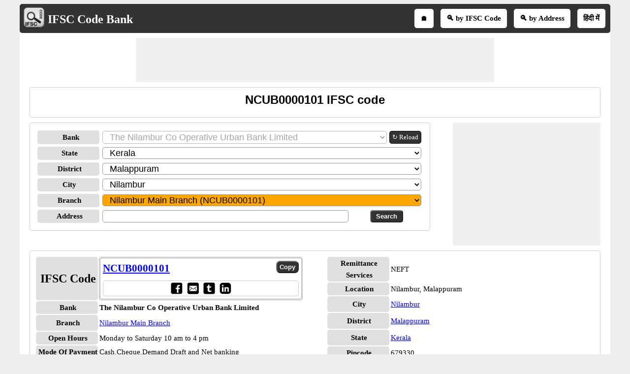

--- FILE ---
content_type: text/html; charset=utf-8
request_url: https://www.ifsccodebank.com/ifsc-code-NCUB0000101/ifsc
body_size: 17632
content:


<!DOCTYPE html>
<html xmlns="http://www.w3.org/1999/xhtml" itemscope itemtype="http://schema.org/WebPage" prefix="og: http://ogp.me/ns#" lang="en">
<head><title>
	NCUB0000101 IFSC code
</title>
    <style type="text/css">
        /*skeleton.css*/
       .ContentPage{position:relative;width:100%;max-width:1200px;margin:0 auto;padding:0;background-color:#fff}.container{position:relative;width:100%;max-width:1200px;margin:0 auto;padding:0 20px;box-sizing:border-box}.column,.columns{width:100%;float:left;box-sizing:border-box}.row{margin-bottom:10px}.container .one.column,.container .one.columns{width:2.5%}.container .two.columns{width:9%}.container .three.columns{width:15.5%}.container .four.columns{width:22%}.container .five.columns{width:25.5%}.container .six.columns{width:35%}.container .seven.columns{width:41.5%}.container .eight.columns{width:48%}.container .nine.columns{width:51.5%}.container .ten.columns{width:61%}.container .eleven.columns{width:67.5%}.container .twelve.columns{width:74%}.container .thirteen.columns{width:80.5%}.container .fourteen.columns{width:87%}.container .fifteen.columns{width:93.5%}.container .sixteen.columns{width:100%}.container .one-third.column{width:300px}.container .two-thirds.column{width:-webkit-calc(100% - 4% - 300px);width:-moz-calc(100% - 4% - 300px);width:calc(100% - 4% - 300px)}.container .offset-by-one{padding-left:6.5%}.container .offset-by-two{padding-left:13%}.container .offset-by-three{padding-left:14.5%}.container .offset-by-four{padding-left:26%}.container .offset-by-five{padding-left:32.5%}.container .offset-by-six{padding-left:39%}.container .offset-by-seven{padding-left:45.5%}.container .offset-by-eight{padding-left:52%}.container .offset-by-nine{padding-left:58.5%}.container .offset-by-ten{padding-left:65%}.container .offset-by-eleven{padding-left:71.5%}.container .offset-by-twelve{padding-left:78%}.container .offset-by-thirteen{padding-left:84.5%}.container .offset-by-fourteen{padding-left:91%}.container .offset-by-fifteen{padding-left:97.5%}.one-third-Adjustable-left.column{float:left;margin-right:10px;width:300px}.one-third-Adjustable.column{width:-webkit-calc(100% - 10px - 10px - 300px - 300px);width:-moz-calc(100% - 10px - 10px - 300px - 300px);width:calc(100% - 10px - 10px - 300px - 300px);margin-left:0}.one-third-Adjustable-right.column{float:left;margin-left:10px;width:300px}@media only screen and (min-width:1200px){.column,.columns{margin-left:4%}.column:first-child,.columns:first-child{margin-left:0}.row{margin-bottom:10px}}@media only screen and (max-width:1200px){.column,.columns{margin-left:4%}.column:first-child,.columns:first-child{margin-left:0}.row{margin-bottom:10px}}@media only screen and (min-width:768px) and (max-width:959px){.column,.columns{margin-left:4%}.column:first-child,.columns:first-child{margin-left:0}.row{margin-bottom:10px}.one-third-Adjustable-left.column{float:none;width:100%;margin-bottom:10px;margin-right:0}.one-third-Adjustable.column{width:-webkit-calc(100% - 10px - 300px);width:-moz-calc(100% - 10px - 300px);width:calc(100% - 10px - 300px);margin-left:0}}@media only screen and (max-width:767px){.column,.columns{margin-left:0}.row{margin-bottom:10px}.container .one.column,.container .one.columns,.container .two.columns,.container .three.columns,.container .four.columns,.container .five.columns,.container .six.columns,.container .seven.columns,.container .eight.columns,.container .nine.columns,.container .ten.columns,.container .eleven.columns,.container .twelve.columns,.container .thirteen.columns,.container .fourteen.columns,.container .fifteen.columns,.container .sixteen.columns,.container .one-third.column,.container .two-thirds.column{width:100%;margin-bottom:7px}.container .offset-by-one,.container .offset-by-two,.container .offset-by-three,.container .offset-by-four,.container .offset-by-five,.container .offset-by-six,.container .offset-by-seven,.container .offset-by-eight,.container .offset-by-nine,.container .offset-by-ten,.container .offset-by-eleven,.container .offset-by-twelve,.container .offset-by-thirteen,.container .offset-by-fourteen,.container .offset-by-fifteen{padding-left:0}.one-third-Adjustable-left.column{float:none;width:100%;margin-bottom:10px;margin-right:0}.one-third-Adjustable.column{width:100%;margin-bottom:10px}.one-third-Adjustable-right.column{float:none;margin-bottom:10px;width:100%;margin-left:0}}@media only screen and (min-width:480px) and (max-width:767px){.column,.columns{margin-left:0}.row{margin-bottom:10px}.container .one.column,.container .one.columns,.container .two.columns,.container .three.columns,.container .four.columns,.container .five.columns,.container .six.columns,.container .seven.columns,.container .eight.columns,.container .nine.columns,.container .ten.columns,.container .eleven.columns,.container .twelve.columns,.container .thirteen.columns,.container .fourteen.columns,.container .fifteen.columns,.container .sixteen.columns,.container .one-third.column,.container .two-thirds.column{width:100%;margin-bottom:10px}}.container:after{content:"\20";display:block;height:0;clear:both;visibility:hidden}@media only screen (min-width:1200px){}
        /*site.css*/
        body{font-size:15px;font-family:Verdana;line-height:24px;background-color:#eee}.VAM{vertical-align:middle}.PlayStoreBanner{width:48px;height:48px}.PSFixed{position:fixed;bottom:60px;z-index:10;width:64px;height:64px}.IMG64x64{height:64px;width:64px}p{text-align:justify}.LineHeight30{line-height:30px}.box{border:1px solid #ccc;-moz-box-sizing:border-box;-webkit-box-sizing:border-box;box-sizing:border-box;text-align:center;padding:10px}.Ifsctable td:nth-child(2n){word-break:break-word}.box,.DDLH,ul.ulSocial li,ul.IFSCSocial li,ul.SubMenu li,.header,.GreyHeader,.AcordianHeader,.txtbox,.btncss,.IFSCCodeContainer,.IFSCSocialContainer,.btncss,.FBIcon,.TwIcon,.WAppIcon,.reIcon,.LiIcon,.mailIco,.shareButton,.shareImg{border-radius:5px}h1,h2,h3{text-align:center;font-family:Arial;margin-top:0;margin-bottom:10px}h1{font-size:24px;line-height:30px}h2{font-size:21px;line-height:27px}a{line-height:30px}.PNLNote{padding:10px 0 10px 0;font-size:13px}.YellowNote{background-color:#ff0;color:#ffa500;border-radius:5px}.OrangeNote{background-color:#ffa500;color:#ff0;border-radius:5px}.RedNote{background-color:#f00;color:#ff0;border-radius:5px}.shareW{display:none!important}ul.ulSocial{list-style:none;margin:0 auto;text-align:center;padding:5px 0 5px 5px;white-space:nowrap;overflow-x:auto;overflow-y:hidden;font-weight:bold}ul.ulSocial::-webkit-scrollbar{height:5px;background-color:#b5d7f3}.ulSocial::-webkit-scrollbar-thumb{background-color:#4682b4}ul.ulSocial li{display:inline-table;padding:5px 10px 5px 10px;margin:0 10px 0 0}ul.ulSocial li a{color:#fff;text-decoration:none}.IFSCSocialContainer{border:1px solid #ccc}ul.IFSCSocial{list-style:none;margin:0 auto;text-align:center;padding-left:0;white-space:nowrap;overflow-x:auto;overflow-y:hidden;font-weight:bold;line-height:12px}ul.IFSCSocial::-webkit-scrollbar{height:5px;background-color:#b5d7f3}.IFSCSocial::-webkit-scrollbar-thumb{background-color:#4682b4}ul.IFSCSocial li{display:inline-table;padding:0;margin:0;color:#fff}ul.IFSCSocial li a{color:#fff;text-decoration:none}ul.IFSCSocial li div{cursor:pointer}.SharePanel{position:fixed;bottom:0;z-index:10;line-height:25px;padding:5px 0;background-color:#fff;width:inherit;max-width:1200px;margin:0 auto;left:50%;transform:translate(-50%,0)}.BorderRadius5{border-radius:3px}.popupDivSocialshare{border:1px solid #555;width:200px;height:250px;position:fixed;z-index:10;background-color:#fff;bottom:45px;margin:0 auto;left:50%;transform:translate(-50%,0)}.Sharediv{border-bottom:1px solid #555;line-height:40px;background-color:#555;color:#fff}.scollShare{white-space:nowrap;overflow-y:auto;height:200px;margin:5px 10px}.scollShare img{vertical-align:middle}.scollShare>div{margin-bottom:8px}.scollShare>div:nth-child(2n+1){background-color:#f5f5f5}.scollShare>div div{color:#01579b;font-weight:bold;cursor:pointer}.scollShare>div div:hover{color:#bf360c}.scollShare a{text-decoration:none;font-weight:bold;color:#01579b}.SocialShare{margin:0 auto}.SocialShare li{list-style:none;display:inline-block;float:none;border:1px solid;margin:0 -2px;padding:5px 15px;min-width:13.7%;text-align:center}.SocialShare li a{text-decoration:none;color:#fff;font-weight:bold}.SocialShare div{font-weight:bold}.scollShare::-webkit-scrollbar{width:5px;background-color:#ddd}.scollShare::-webkit-scrollbar-thumb,.scroll-y::-webkit-scrollbar-thumb{background-color:#424242}.scollShare::-webkit-scrollbar-thumb:hover,.scroll-y::-webkit-scrollbar-thumb:hover{background-color:#666;border:1px solid #eee}.scollShare::-webkit-scrollbar-track,.scroll-y::-webkit-scrollbar-track{border:1px #fff solid}.shareButton{padding:7px 5px;border:1px solid #555;margin:0 1px;color:#fff;background-color:#555;font-weight:bold;cursor:pointer}.shareImg{width:36px;height:40px}.WAppIcon{border-color:#008000;background:#008000;color:#fff;cursor:pointer}.WAppIcon a{cursor:pointer}.FBIcon{border-color:#306199;background:#306199;color:#fff}.FBIcon a{cursor:pointer}.mailIco{border-color:#000;background:#000;color:#fff}.mailIco div{cursor:pointer}.TwIcon{border-color:#1da1f2;background:#1da1f2;color:#fff}.TwIcon a{cursor:pointer}.reIcon{border-color:#ff451a;background:#ff451a;color:#fff}.reIcon a{cursor:pointer}.LiIcon{border-color:#0274b3;background:#0274b3;color:#fff}.LiIcon div{cursor:pointer}.close{font-size:21px;text-align:right;cursor:pointer}.AcordianHeader{background:#555;color:#fff}.header{overflow:hidden;background:#333;padding:5px!important}.GreyHeader{background-color:#eee;border:1px solid #ccc;padding-left:10px}.logoheader{float:left;text-align:center}.logo{top:5px;left:5px}.LogoImg{vertical-align:middle;width:48px;height:48px}.logotext{font-size:24px;color:#fff;position:relative;top:7px}.logotext a{color:#fff;text-decoration:none;font-weight:bold}.NoItem{font-size:medium;color:#f00}.Title{font-size:21px;font-weight:bold;color:#000;clear:both}.NL{margin-bottom:10px}.NL a{border:1px solid #555;border-radius:5px;text-decoration:none;padding:0 5px;margin-right:5px;background:#555;color:#fff;font-weight:normal}ul.SubMenu{margin:0 auto;padding:0;text-align:center;float:right}ul.SubMenu li{display:inline-table;float:none;padding:10px;line-height:15px;margin:5px;border:solid 2px #fff;font-weight:bold;text-decoration:none;background-color:#fff}ul.SubMenu li:hover{background-color:#ccc}ul.SubMenu li a{color:#000;text-decoration:none;line-height:15px}.Scrolling{width:100%;white-space:nowrap;overflow-x:auto;overflow-y:hidden;-webkit-overflow-scrolling:touch}.Scrolling::-webkit-scrollbar{height:5px;background-color:#ddd}.Scrolling::-webkit-scrollbar-thumb,.scroll-y::-webkit-scrollbar-thumb{background-color:#555}.Scrolling::-webkit-scrollbar-thumb:hover,.scroll-y::-webkit-scrollbar-thumb:hover{background-color:#666;border:1px solid #eee}.Scrolling::-webkit-scrollbar-track,.scroll-y::-webkit-scrollbar-track{border:1px #fff solid}.NoteSpan{width:100%;font-size:13px;font-style:italic;font-weight:bold;line-height:18px}.footer{border-color:#000;clear:both;width:100%;background:#eee;border-top-style:solid;text-align:center}.clear{width:100%;clear:both}.clearwith10{width:100%;clear:both;padding-top:5px;padding-bottom:5px}ul{margin:0;padding:0}.txtbox{border:1px solid #999;-moz-box-sizing:border-box;-webkit-box-sizing:border-box;box-sizing:border-box;padding-left:10px;font-size:18px}.btncss{color:#fff;background-color:#333;font-weight:bold;padding:3px 10px}.btncssCOPY{border-radius:8px;padding-left:5px;padding-right:5px}.popuptext{visibility:hidden;width:120px;height:20px;line-height:20px;background-color:#555;color:#fff;text-align:center;border-radius:5px;padding:8px 0;z-index:12;position:fixed;bottom:100px;left:0;right:0;margin:auto}.show{visibility:visible;-webkit-animation:fadeIn 1s;animation:fadeIn 1s}.IFSCCodeContainer{border:3px double #aaa;padding:5px;-moz-box-sizing:border-box;-webkit-box-sizing:border-box;box-sizing:border-box}.IFSCCode{font-size:21px;font-family:'Times New Roman',Times,serif;font-weight:bold;width:70%}.bulletedArrow{margin-left:30px;font-family:Arial,'DejaVu Sans','Liberation Sans',Freesans,sans-serif;list-style:none}.bulletedArrow li::before{content:'➠';font-size:large}.GV{border-collapse:collapse;background-color:#fff;color:#000}.DDLH{font-weight:bold;background-color:#e0e0e0;padding-left:5px;width:120px;text-align:center;font-size:15px}.DDLHBig{font-size:24px}.DDCenter{width:100%;text-align:center;margin:0 auto}.anchorRefreshBank{font-size:13px;line-height:24px;border:1px solid #000;padding:0 5px;border-radius:5px;text-decoration:none;float:left;white-space:nowrap;margin-left:5px;color:#fff;background-color:#333}.imgTwoColumn{width:48%}.FontBold{font-weight:bold}.txtCenter{text-align:center}.Width100{width:100%}.txtLeft{text-align:left}.InlineBlock{display:inline-block}.Width25{width:25%}.Width50{width:50%}.schema-ol-list{list-style:none;display:inline-block;padding:0;margin:0}.schema-list{display:inline}.displayBlock{display:block}.fl{float:left}.fr{float:right}.displayNone{display:none!important}.ML10{margin-left:10px}.MB10{margin-bottom:10px!important}.displayInlineBlock{display:inline-block}.displayFlex{display:flex}.MR10{margin-right:10px}@media only screen (min-width:1200px){.shareButton{padding:5px !important;}.shareImg{height:36px;}}@media only screen and (min-width:768px) and (max-width:959px){.bulletedArrow{margin-left:-19px}ul.SubMenu li{border:0}}@media only screen and (max-width:767px){.shareW{display:inline-table!important}.TwIcon a{cursor:pointer}.scrollList{max-height:640px;overflow-y:auto}.logoheader{float:none}ul.SubMenu{padding-top:0;float:none}ul.SubMenu li{padding:3px 3px;font-family:Calibri}.logotext{position:relative;top:5px;font-size:18px}.LogoImg{width:36px;height:36px;padding-left:5px}.HideInMobile{display:none}.ShowOnlyMobile{display:block}.header{padding-top:0;padding-bottom:0}.logo{float:none;display:inline;text-align:center}.logo table{text-align:left;margin:-4px auto 0 auto}.DDLH{width:95px;padding:0}.DDLHBig{font-size:24px}.imgTwoColumn{width:100%}.bulletedArrow{line-height:24px;margin:0 0 0 -19px;padding-left:10px}.box{border:0 solid #000;-moz-box-sizing:border-box;-webkit-box-sizing:border-box;box-sizing:border-box;text-align:center;padding:0 5px 0 5px}.Ifsctable{padding:0}}@media only screen and (min-width:480px) and (max-width:767px){.DDLH{width:100px}.DDLHBig{font-size:24px}.imgTwoColumn{width:100%}.bulletedArrow{line-height:24px}.Ifsctable{padding:0 5px 0 5px}}@media only screen (min-width:1200px){}
        /*SMInRecord.Sprite.css*/
        .sminrecord{background-image:url('../../../Images/Sprites/SMInRecord.sprite.png');background-repeat:no-repeat;display:inline-block}.sminrecord.email{width:25px;height:25px;background-position:-10px -10px}.sminrecord.facebook{width:25px;height:25px;background-position:-10px -45px}.sminrecord.googleplus{width:25px;height:25px;background-position:-10px -80px}.sminrecord.linkedin{width:25px;height:25px;background-position:-10px -115px}.sminrecord.twitter{width:25px;height:25px;background-position:-10px -150px}.sminrecord.whatsapp{width:25px;height:25px;background-position:-10px -185px}
        /*SMShareIcon.Sprite.css*/
        .smshareicon{background-image:url('../../../Images/Sprites/SMShareIcon.sprite.png');background-repeat:no-repeat;display:inline-block}.smshareicon.emailicon{width:43px;height:40px;background-position:-10px -10px}.smshareicon.facebookicon{width:39px;height:39px;background-position:-10px -60px}.smshareicon.googleplusicon{width:39px;height:39px;background-position:-10px -109px}.smshareicon.linkedinicon{width:39px;height:38px;background-position:-10px -158px}.smshareicon.twittericon{width:40px;height:40px;background-position:-10px -206px}.smshareicon.whatsappicon{width:39px;height:39px;background-position:-10px -256px}.smshareicon.redditicon{width:39px;height:40px;background-position:-10px -305px}
        /*Ads.css*/
        .ResAdHR{width:728px;height:90px;margin:0 auto;text-align:center;background-color:#f0f0f0;clear:both}.ResInsHR{width:728px;height:90px}.ResAdHH{width:728px;height:90px;margin:0 auto;text-align:center;background-color:#f0f0f0;clear:both}.ResInsHH{width:728px;height:90px}.ResAdRH{width:300px;height:250px;margin:0 auto;text-align:center;background-color:#f0f0f0;clear:both;position:relative}.ResInsRH{width:300px;height:250px}.ResAdRHR{width:300px;height:250px;margin:0 auto;text-align:center;background-color:#f0f0f0;clear:both;position:relative}.ResInsRHR{width:300px;height:250px}.ResAdRR{width:300px;height:250px;margin:0 auto;text-align:center;background-color:#f0f0f0;clear:both;position:relative}.ResInsRR{width:300px;height:250px}.ResAdVH{max-width:300px;max-height:600px;margin:0 auto;text-align:center;background-color:#f0f0f0;clear:both}.ResInsVH{width:300px;height:600px}.ResAdVHR{max-width:300px;max-height:600px;margin:0 auto;text-align:center;background-color:#f0f0f0;clear:both}.ResInsVHR{width:300px;height:600px}.ResAdVHH{width:300px;height:600px;margin:0 auto;text-align:center;background-color:#f0f0f0;clear:both;position:relative}.ResInsVHH{width:300px;height:600px}.ResAdVR{width:300px;height:600px;margin:0 auto;text-align:center;background-color:#f0f0f0;clear:both;position:relative}.ResInsVR{width:300px;height:600px}@media only screen and (min-width:768px) and (max-width:959px){.ResAdRHR{width:728px;height:90px}.ResInsRHR{width:728px;height:90px}.ResAdVH{max-width:300px;max-height:600px}.ResInsVH{width:300px;height:600px}.ResAdVHR{max-width:728px;max-height:90px}.ResInsVHR{width:728px;height:90px}.ResAdVHH{width:728px;height:90px}.ResInsVHH{width:728px;height:90px}.ResAdVR{width:300px;height:600px}.ResInsVR{width:300px;height:600px}}@media only screen and (max-width:767px){.ResAdHR{width:300px;height:250px}.ResInsHR{width:300px;height:250px}.ResAdHH{width:320px;height:100px}.ResInsHH{width:320px;height:100px}.ResAdRHR{width:300px;height:250px}.ResInsRHR{width:300px;height:250px}.ResAdVH{max-width:300px;max-height:90px}.ResInsVH{width:300px;height:90px}.ResAdVHR{max-width:300px;max-height:250px}.ResInsVHR{max-width:300px;max-height:250px}.ResAdVHH{max-width:320px;max-height:100px}.ResInsVHH{max-width:320px;max-height:100px}.ResAdVR{width:300px;height:250px}.ResInsVR{width:300px;height:250px}}@media only screen and (max-width:767px) and (min-width:480px){.ResAdHR{width:300px;height:250px}.ResInsHR{width:300px;height:250px}.ResAdHH{width:320px;height:100px}.ResInsHH{width:320px;height:100px}.ResAdRHR{width:300px;height:250px}.ResInsRHR{width:300px;height:250px}.ResAdVH{max-width:300px;max-height:90px}.ResInsVH{width:300px;height:90px}.ResAdVHR{max-width:300px;max-height:250px}.ResInsVHR{max-width:300px;max-height:250px}.ResAdVHH{width:320px;height:100px}.ResInsVHH{width:320px;height:100px}.ResAdVR{width:300px;height:250px}.ResInsVR{width:300px;height:250px}}@media only screen and (max-width:767px){.ResAdRH,.ResInsRH{height:100px}}
    </style>
    
    <!--Site Verifications-->
    <meta name="viewport" content="width=device-width, initial-scale=1, maximum-scale=6" />

    <!-- Google tag (gtag.js) -->
    <script async src="https://www.googletagmanager.com/gtag/js?id=G-Z4LZPMPL9W"></script>
    <script>
        window.dataLayer = window.dataLayer || [];
        function gtag() { dataLayer.push(arguments); }
        gtag('js', new Date());

        gtag('config', 'G-Z4LZPMPL9W');
    </script>

    <script type="text/javascript">
        function showPopup() { var s = document.getElementById("popupDiv"); if (s.classList.contains("displayNone")) { s.classList.remove("displayNone"), s.classList.add("displayBlock"); var e = document.getElementsByClassName("container")[0].clientWidth; s.style.marginLeft = (e - 200) / 2 + "px" } else s.classList.add("displayNone"), s.classList.remove("displayBlock") } function closePopup() { document.getElementById("popupDiv").classList.add("displayNone") }
    </script>
    <script type="text/javascript" async src="https://pagead2.googlesyndication.com/pagead/js/adsbygoogle.js"></script>
    <script type="text/javascript">
        (adsbygoogle = window.adsbygoogle || []).push({
            google_ad_client: "ca-pub-5869138952944142",
            enable_page_level_ads: true
        });
    </script>
    
    <link rel="amphtml" href="https://www.ifsccodebank.com/ifsc-code-NCUB0000101/ifsc/amp" />

    <script type="application/ld+json">
      {
        "@context": "https://schema.org",
        "@type": "WebSite",
        "@id": "https://www.ifsccodebank.com/#website",
        "url": "https://www.ifsccodebank.com/",
        "name": "IFSC Code Bank",
        "description": "Find IFSC Code for Banks in India is to start by the Bank you are looking for. You can further filter List of IFSC Codes by State, District and City. Or you may directly key in first few characters of Branch Name, Locality or address.",    
        "publisher": {
          "@type": "Organization",
          "@id": "https://www.softusvista.com/#organization",
          "contactPoint": {
            "@id": "https://www.ifsccodebank.com/#contactpoint"
          }
        },
        "creator": {
          "@id": "https://www.softusvista.com/#organization"
        },
        "alternateName": [
          "Free IFSC Code Finder",
          "Online Bank IFSC Directory",
          "All India IFSC Code Search"
        ],
        "keywords": "IFSC code, IFSC, IFSC Code Bank, Find IFSC Code, Indian Financial System Code, NEFT, RTGS, IMPS, National Electronic Funds Transfer, Real Time Gross Settlement, Immediate Payment Service, List of IFSC codes",
        "inLanguage": "en",
        "isAccessibleForFree": true,
        "offers": {
          "@type": "Offer",
          "@id": "https://www.ifsccodebank.com/#offer",
          "price": "0",
          "priceCurrency": "USD",
          "availability": "https://schema.org/InStock",
          "url": "https://www.ifsccodebank.com/"
        },
        "audience": {
          "@type": "Audience",
          "@id": "https://www.ifsccodebank.com/#audience",
          "audienceType": [
             "Bank Customers",
             "Financial Analysts",
             "Accountants",  
             "Researchers", 
             "General Public"  
          ]
        }
      }
    </script>

<meta property='title' content='NCUB0000101 IFSC code' /><meta property='description' content='NCUB0000101 - Find more information on NCUB0000101 The Nilambur Co Operative Urban Bank Ltd Nilambur Main Branch Branch IFSC Code Nilambur for NEFT transfer, RTGS transfer and IMPS transfer.' /><meta property='og:title' content='NCUB0000101 IFSC code' /><meta property='og:description' content='NCUB0000101 - Find more information on NCUB0000101 The Nilambur Co Operative Urban Bank Ltd Nilambur Main Branch Branch IFSC Code Nilambur for NEFT transfer, RTGS transfer and IMPS transfer.' /><meta property='og:url' content='https://www.ifsccodebank.com/ifsc-code-NCUB0000101/ifsc' /><meta property='og:type' content='website' /><meta property='og:image' content='https://www.ifsccodebank.com/Images/ifsclogoBig.png' /><meta property='og:locale' content='en_US' /><meta name="description" content="NCUB0000101 - Find more information on NCUB0000101 The Nilambur Co Operative Urban Bank Ltd Nilambur Main Branch Branch IFSC Code Nilambur for NEFT transfer, RTGS transfer and IMPS transfer." /><meta name="keywords" content="NCUB0000101, The Nilambur Co Operative Urban Bank Ltd Nilambur Main Branch Branch IFSC Code" /></head>
<body>
    <form method="post" action="./ifsc" id="form1">
<div class="aspNetHidden">
<input type="hidden" name="__EVENTTARGET" id="__EVENTTARGET" value="" />
<input type="hidden" name="__EVENTARGUMENT" id="__EVENTARGUMENT" value="" />
<input type="hidden" name="__LASTFOCUS" id="__LASTFOCUS" value="" />
<input type="hidden" name="__VIEWSTATE" id="__VIEWSTATE" value="em5XSBcqPkffIQm0R4/ICeV+ivVBMvkr6dOGMF/eiUzl6lObQhovlIFc+DFKrDQn7rl6E82YppdygmKTC/uP6y/FjHzHRsUYcMm6M/XsomJrJneZzNnbfKdrT+5ZzT8xMYfQWiKinKCUcBLrp2kkNB91awQK50sCphUqQPv9xmJtDqdeZgT/L7mROTcTbnnSenm+7IFRP5S/iBeg1SADIJmijcH7UZfFWCltBXuLCFLsWQ/vX1DdYmEVNP6x21XWbTx8j/a1JqMCkdBR5U+RvkpknKZgIyepN3/JMMsMR2hxOnJw9Mk8pMu1CtdSYNXgSNNCy1XaGs+yOteysXac9hpcYufKoKWOA/KcL+BUuL92NNdLTQagtuxaEk/2Wxb4P/6k723sT8MsTE7TuyN/vvEV8xX+40xmUdsZapgYORF/u3DX8lpGx6m8AWuLJ8Ouh9L4Q51MhT28OBXBkQZHGWLrINYqczfUHW5YBzNLa0oOlE6fXBe0pmLz4WwQ/FakKQBBNn/1GxEI7olkOrQXc/77JhhHfLKCCXVnOAMwOgnr1ikG/GOSr816YaGRDG0vtNKFLdJq1I85pb/lYgQIOxzmcs3JTGpgUlEEDGuGOjz/S/GFjM19Y+Q8l8sWHmHhzexy70NHvIbKqLoc/msUx3T62RdLf6KRwKrreYiVmC9jBWV3Ufg6492BGx9ZdXx2MjVnczmNg6BKn7cqeS5LPMZX3VZbJcgGxofAzGH9fL/kHpSVb8lu4KahMx6ttDFMxzEcNZZhTk71NBlURnLPYazhnlIXRIHnnJHSJHioIrBVbdo6Ans+bKS5KTHH4WlkNNjZrgbl4oAAUhZRtFiA6tiWSzV03WS+Sy6phCuXL7FGJJe+ZtznD11yoNRk+XQHA2D54UTEYsr0H/kXNUjdS2GqGtY2HU0yQi/LO1sMUz++wOyNqEXYEGAXO2/AtoOlhIhVcKtMtmlECoDiqxmLvVi8S+LoFJjaUPuyO4GjSy9/oRuHiQg/zF2BZywQ+MG7p/Eslj/IC1PIE4Enp2zjAr+PbQCodUuFEKNEY2/7Ph4GY+Onmdjj1w4BFNf5HPmcc+d3FH/v2NubfRgzzfSdIpmw3dS92E62bkHiQ64ckxiE0/OirQfB8cPvrydIqE9jpJbnGLWP+r6zTLP7POphTgLuLQK7fxrU3yWb1KHCnkWfCbVZUeogFYg+YjX5p+Ef2CJOHzGa5Cu6ydMe4kGNWPnOfyvYDNyUF52zpU59TZXgqsvFrFjL4a6Mq3qofKhvOlq684Yxm6XG4agQohyn0+/HTYweQQM5dpsG2DTwRIHSoNMy1/0hGEfMSIk0FRWqAaUF/qDdyThWQO9D96FPyWEldPj7JKN0+Xzfv4zn1MgB8xif/hUq8VrSnOCUsWVV8WsKrEfKfH+3ZCR+ppJKW/[base64]/S2fVh1DcRhiOhkF9tANey3yXUeObF0zvKCbvnkg/0qHq3dth7hEnPa+29U5P4zsLHdmN+u5/8o6u1s7Z5JKfLEFdiJB0EYLX6xUld7rm5kB60ShJ4/Kn2z2KHoiuDiv3+LWB/++8lVLKhnb1X23Ebd3dTux8J88hmsB2ZQYuBI5KF3YBnE7hL+kx6pIrtZoA+5AMc5/cqdoIBTLdhqCO8XPGe/Hj+U7ekfVUT7n8qtXT1AW1bifufYfqhIINkzeOpGzYyOFsKUdgyCVJEy82JDVZkb/35yruX6qe/XeHGcLsLW4rki+kKoWHiKzlbo3vQNhjJkj8EMqwE=" />
</div>

<script type="text/javascript">
//<![CDATA[
var theForm = document.forms['form1'];
if (!theForm) {
    theForm = document.form1;
}
function __doPostBack(eventTarget, eventArgument) {
    if (!theForm.onsubmit || (theForm.onsubmit() != false)) {
        theForm.__EVENTTARGET.value = eventTarget;
        theForm.__EVENTARGUMENT.value = eventArgument;
        theForm.submit();
    }
}
//]]>
</script>


<div class="aspNetHidden">

	<input type="hidden" name="__VIEWSTATEGENERATOR" id="__VIEWSTATEGENERATOR" value="CA0B0334" />
	<input type="hidden" name="__VIEWSTATEENCRYPTED" id="__VIEWSTATEENCRYPTED" value="" />
	<input type="hidden" name="__EVENTVALIDATION" id="__EVENTVALIDATION" value="/0u3sJSSmYcJw0T1/LwjSM5kiHcmWXLDoZCOaRjL98SFpfr0Wckqg31PHuTbqiNoe9o8Z63lL6HvHrW2wUwwXKVXZARGFUUdVRp/5lIb0d+keA8dYh035x1njOZdFMDXXkF/MD2vQfnXhYs4Dlvo2jAyMfhap5ErYaj22ZW3CbJbzp9mLE9LeV6c1xna8DEsFbKHrpb6q70zA9nMbuI8Bvy+rWGIpSFVZa/CUeKfRrw6hmNa/E3tSRcgKgQJt0PFZK8bMtC5RrIbc8b+R6Kc0Iyu40L29/F5bvGVDTDlx3fznxt/rQIrbo9YbkeoMkVeISUYfG6Je09dlA8N5VaWxaubiCZH12bCFp4j6SSSdTJjsrEJOCUeu1SGy8mEhyeJB8QCG/[base64]/5jfjI/Mkd52SB69yf+t5oTHN8edUj/QOxhVA9IcaHzLcPRQgYowmuIMFUtnC7A1hho2qohV73UzDbivcSh2/[base64]/H7JjfQfnbqinsxMLKn2AXP9wUgFrmiT5zquA3qq+1GANjB9R2jXZCriLBlIen167ernEAuR3q1MnBFNWLvD3xp0iDr9XXm3LNpJw=" />
</div>
        <textarea id="clipboardtextarea" clientidmode="static" class="displayNone"></textarea>
        <div class="ContentPage">
            <div class='container row header'>
                <div class="six columns">
                    <div class="logoheader">
                        <a href="https://www.ifsccodebank.com/">
                            <img src="https://www.ifsccodebank.com/Images/ifsclogo.png" alt="ifsc code bank logo" class="LogoImg" /></a>
                        <span class="logotext">
                            <a href="https://www.ifsccodebank.com/">IFSC Code Bank</a>
                        </span>
                    </div>
                </div>
                <div class="ten columns">
                    <ul class="SubMenu">
                        <li><a href="https://www.ifsccodebank.com/" title="Home">🏠</a></li>
                        <li><a href="https://www.ifsccodebank.com/search-by-IFSC-code.aspx" title="Search By IFSC Code">🔍 by IFSC Code</a></li>
                        <li><a href="https://www.ifsccodebank.com/search-IFSCCode-by-address.aspx" title="Search IFSC Code By Address">🔍 by Address</a></li>
                        <li><a href="https://www.bankhindi.com/" title="IFSC codes in Hindi">हिंदी में</a></li>
                    </ul>
                </div>
            </div>
            <div class="container row">
                <div class="sixteen columns">
                    <div class="ResAdHH">
                        <script async="async" src="https://pagead2.googlesyndication.com/pagead/js/adsbygoogle.js"></script>
                        <!-- IFSC_Responsive_TOP -->
                        <ins class="adsbygoogle ResInsHH InlineBlock"
                            data-ad-client="ca-pub-5869138952944142"
                            data-ad-slot="8412231876"></ins>
                        <script>
                            (adsbygoogle = window.adsbygoogle || []).push({});
                        </script>
                    </div>
                </div>
            </div>
            <div class="clear"></div>
            
    <div class="container" itemscope="Page" itemtype="http://schema.org/Thing">
        <div class="sixteen column box row">
            <div class="txtCenter">
                <h1>
                    <span id="BC_lblTitle" itemprop="name">NCUB0000101 IFSC code</span></h1>
                <h2>
                    <span id="BC_lblSubTitle" itemprop="alternateName"></span></h2>
            </div>
            <meta itemprop="description" content="NCUB0000101 - Find more information on NCUB0000101 The Nilambur Co Operative Urban Bank Ltd Nilambur Main Branch Branch IFSC Code Nilambur for NEFT transfer, RTGS transfer and IMPS transfer.">
            <meta id="BC_UrlSchema" itemprop="url" content="https://www.ifsccodebank.com/The-Nilambur-Co-Operative-Urban-Bank-Ltd-ifsc-code-_nilambur-main-branch-_nilambur-_malappuram-_kerala/381/17/b5"></meta>
        </div>
    </div>

    <div class="container">
        <div class="two-thirds column box row">
            <table class="Width100" cellspacing="5">
                <tr>
                    <td class="DDLH">
                        <label for="BC_ddlBank" class="DDLH">
                            Bank
                        </label>
                    </td>
                    <td colspan="2">
                        <div class="displayFlex">
                            <select name="ctl00$BC$ddlBank" onchange="javascript:setTimeout(&#39;__doPostBack(\&#39;ctl00$BC$ddlBank\&#39;,\&#39;\&#39;)&#39;, 0)" id="BC_ddlBank" disabled="disabled" class="aspNetDisabled txtbox" style="background-color:White;width:100%;">
	<option value="0">See all bank names</option>
	<option selected="selected" value="381">The Nilambur Co Operative Urban Bank Limited</option>

</select>
                            <a href="https://www.ifsccodebank.com/" id="BC_anchorRefreshBank" class="anchorRefreshBank" title="Click to reload all bank names">↻ Reload</a>
                        </div>
                    </td>
                </tr>
                <tr>
                    <td class="DDLH">
                        <label for="BC_ddlState">
                            State
                        </label>
                    </td>
                    <td colspan="2">
                        <select name="ctl00$BC$ddlState" onchange="javascript:setTimeout(&#39;__doPostBack(\&#39;ctl00$BC$ddlState\&#39;,\&#39;\&#39;)&#39;, 0)" id="BC_ddlState" class="txtbox" style="background-color:White;width:100%;">
	<option value="0">Select State here</option>
	<option selected="selected" value="17">Kerala</option>

</select>
                    </td>
                </tr>
                <tr>
                    <td class="DDLH">
                        <label for="BC_ddlDistrict">
                            District
                        </label>
                    </td>
                    <td colspan="2">
                        <select name="ctl00$BC$ddlDistrict" onchange="javascript:setTimeout(&#39;__doPostBack(\&#39;ctl00$BC$ddlDistrict\&#39;,\&#39;\&#39;)&#39;, 0)" id="BC_ddlDistrict" class="txtbox" style="background-color:White;width:100%;">
	<option value="0">Select District here</option>
	<option selected="selected" value="malappuram">Malappuram</option>

</select>
                    </td>
                </tr>
                <tr>
                    <td class="DDLH">
                        <label for="BC_ddlCity">
                            City
                        </label>
                    </td>
                    <td colspan="2">
                        <select name="ctl00$BC$ddlCity" onchange="javascript:setTimeout(&#39;__doPostBack(\&#39;ctl00$BC$ddlCity\&#39;,\&#39;\&#39;)&#39;, 0)" id="BC_ddlCity" class="txtbox" style="background-color:White;width:100%;">
	<option value="0">Select City here</option>
	<option value="akampadam">Akampadam</option>
	<option value="cherukode">Cherukode</option>
	<option value="chokkad">Chokkad</option>
	<option value="chungathara">Chungathara</option>
	<option value="edakkara">Edakkara</option>
	<option value="edavanna">Edavanna</option>
	<option value="erumamunda">Erumamunda</option>
	<option value="kalikavu">Kalikavu</option>
	<option value="karappuram">Karappuram</option>
	<option value="karulai">Karulai</option>
	<option value="karuvarakundu">Karuvarakundu</option>
	<option value="mampad">Mampad</option>
	<option selected="selected" value="nilambur">Nilambur</option>
	<option value="pandikkad">Pandikkad</option>
	<option value="pookkottumpadam">Pookkottumpadam</option>
	<option value="pothukal">Pothukal</option>
	<option value="thiruvali">Thiruvali</option>
	<option value="thrikkalangode">Thrikkalangode</option>
	<option value="tuwur">Tuwur</option>
	<option value="vaniyambalam">Vaniyambalam</option>
	<option value="vazhikkadavu">Vazhikkadavu</option>
	<option value="wandoor">Wandoor</option>

</select>
                    </td>
                </tr>
                <tr>
                    <td class="DDLH">
                        <label for="BC_ddlBranch">
                            Branch
                        </label>
                    </td>
                    <td colspan="2">
                        <select name="ctl00$BC$ddlBranch" onchange="javascript:setTimeout(&#39;__doPostBack(\&#39;ctl00$BC$ddlBranch\&#39;,\&#39;\&#39;)&#39;, 0)" id="BC_ddlBranch" class="txtbox" style="background-color:Orange;width:100%;">
	<option value="0">Select Branch here</option>
	<option value="head office">Head Office (NCUB0000100)</option>
	<option value="nilambur evening branch">Nilambur Evening Branch (NCUB0000011)</option>
	<option selected="selected" value="nilambur main branch">Nilambur Main Branch (NCUB0000101)</option>
	<option value="rtgsho">Rtgsho (NCUB0000001)</option>
	<option value="service center">Service Center (NCUB00000SC)</option>

</select>
                    </td>
                </tr>
                <tr>
                    <td class="DDLH">
                        <label for="BC_txtLocation">
                            Address
                        </label>
                    </td>
                    <td>
                        <input name="ctl00$BC$txtLocation" type="text" id="BC_txtLocation" class="txtbox" style="width:100%;" />
                    </td>
                    <td>
                        <input type="submit" name="ctl00$BC$btnSeach" value="Search" id="BC_btnSeach" class="btncss" />
                    </td>
                </tr>
            </table>
        </div>
        <div class="one-third column row">
            <div class="ResAdRH">
                <script async src="https://pagead2.googlesyndication.com/pagead/js/adsbygoogle.js"></script>
                <!-- IFSC_Responsive_FIRST -->
                <ins class="adsbygoogle ResInsRH InlineBlock"
                    data-ad-client="ca-pub-5869138952944142"
                    data-ad-slot="8272631073"></ins>
                <script>
                    (adsbygoogle = window.adsbygoogle || []).push({});
                </script>
            </div>
        </div>
    </div>
    
    <div class="container">
        <div class="sixteen columns box row Ifsctable">
            
            <div>
	<table class="GV Width100" cellspacing="2" cellpadding="0" id="BC_GV">
		<tr>
			<td>
                            <div itemscope itemtype="http://schema.org/BankOrCreditUnion" class="MB10">
                                <div class="imgTwoColumn fl">
                                    <table class="Width100 txtLeft">
                                        <tr>
                                            <td class="DDLH DDLHBig">IFSC Code</td>
                                            <td class="IFSCCodeContainer" itemprop="branchCode">
                                                <div>
                                                    <div class="IFSCCode fl">
                                                        <a href='https://www.ifsccodebank.com/ifsc-code-NCUB0000101/ifsc'>
                                                            NCUB0000101</a>
                                                    </div>
                                                    <div class="fr">
                                                        <input id="Button1" type="button" value="Copy" class="btncss btncssCOPY" onclick="CopyIFSC('NCUB0000101    - IFSC Code\nBRANCH: Nilambur Main Branch\nBANK: The Nilambur Co Operative Urban Bank Limited\nLink: https://www.ifsccodebank.com/ifsc-code-NCUB0000101/ifsc    ');" />
                                                    </div>
                                                </div>
                                                <div class="clearwith10"></div>
                                                <div class="IFSCSocialContainer">
                                                    <ul class="IFSCSocial">
                                                        <li class="shareW">
                                                            <div onclick="window.location.href='whatsapp://send?text=NCUB0000101 IFSC code IFSC Code : NCUB0000101 Find its more details like Business Hour, Contact details, Address, Services, etc. Link @ https://www.ifsccodebank.com/ifsc-code-NCUB0000101/ifsc'" class="sminrecord whatsapp">
                                                            </div>
                                                        </li>
                                                        <li>
                                                            <a title="Share on Facebook" href="https://www.facebook.com/sharer.php?u=https://www.ifsccodebank.com/ifsc-code-NCUB0000101/ifsc" target="_blank" class="sminrecord facebook"></a>
                                                        </li>
                                                        <li>
                                                            <div onclick="window.location.href='mailto:?subject=IFSCCodeBank.com:%20The Nilambur Co Operative Urban Bank Limited,%20Kerala,%20Malappuram,%20Nilambur%20Nilambur Main Branch&amp;body=IFSC%20Code-NCUB0000101%0D%0ABRANCH:%20Nilambur Main Branch%0D%0ABANK:%20The Nilambur Co Operative Urban Bank Limited%0D%0ALink:https://www.ifsccodebank.com/ifsc-code-NCUB0000101/ifsc'" class="sminrecord email">
                                                            </div>
                                                        </li>
                                                        <li>
                                                            <a title="Share on Twitter" href="https://twitter.com/home/?status=https://www.ifsccodebank.com/ifsc-code-NCUB0000101/ifsc" target="_blank" class="sminrecord twitter"></a>
                                                        </li>
                                                        <li>
                                                            <div onclick="window.open('https://www.linkedin.com/shareArticle?mini=true&url=https://https://www.ifsccodebank.com/ifsc-code-NCUB0000101/ifsc&title=&summary=&source=www.ifsccodebank.com','Window_Name','toolbar=0,status=0,width=300,height=600')" class="sminrecord linkedin">
                                                            </div>
                                                        </li>
                                                    </ul>
                                                </div>
                                            </td>
                                        </tr>
                                        <tr>
                                            <td class="DDLH">Bank</td>
                                            <td>
                                                <b>The Nilambur Co Operative Urban Bank Limited</b>
                                            </td>
                                        </tr>
                                        <tr>
                                            <td class="DDLH">Branch</td>
                                            <td>
                                                <a href='https://www.ifsccodebank.com/The-Nilambur-Co-Operative-Urban-Bank-Ltd-ifsc-code-_nilambur-main-branch-_nilambur-_malappuram-_kerala/381/17/b5'>
                                                    Nilambur Main Branch</a>
                                            </td>
                                        </tr>
                                        <tr>
                                            <td class="DDLH">Open Hours</td>
                                            <td>
                                                <time itemprop="openingHours" datetime=" Mo-Sa 10:00-16:00">Monday to Saturday  10 am to 4 pm   </time>
                                            </td>
                                        </tr>
                                        <tr>
                                            <td class="DDLH">Mode Of Payment</td>
                                            <td itemprop="paymentAccepted">Cash,Cheque,Demand Draft and Net banking 
                                            </td>
                                        </tr>
                                        <tr>
                                            <td class="DDLH">Contact</td>
                                            <td itemprop="telephone">
                                                4931-220227
                                            </td>
                                        </tr>
                                        <tr>
                                            <td class="DDLH">Bank Details</td>
                                            <td itemprop="name">
                                                The Nilambur Co Operative Urban Bank Limited Nilambur Main Branch NCUB0000101
                                            </td>
                                        </tr>
                                    </table>
                                </div>
                                <div itemprop="address" itemscope itemtype="http://schema.org/PostalAddress">
                                    <div class="imgTwoColumn fr">
                                        <table class="Width100 txtLeft">
                                            <tr>
                                                <td class="DDLH">Remittance Services</td>
                                                <td>NEFT
                                                </td>
                                            </tr>
                                            <tr>
                                                <td class="DDLH">Location</td>
                                                <td itemprop="addressLocality">
                                                    Nilambur, Malappuram
                                                </td>
                                            </tr>
                                            <tr>
                                                <td class="DDLH">City</td>
                                                <td>
                                                    <a href='https://www.ifsccodebank.com/The-Nilambur-Co-Operative-Urban-Bank-Ltd-ifsc-code-_nilambur-_malappuram-_kerala/381/17/c4'>
                                                        Nilambur</a>
                                                </td>
                                            </tr>
                                            <tr>
                                                <td class="DDLH">District</td>
                                                <td>
                                                    <a href='https://www.ifsccodebank.com/The-Nilambur-Co-Operative-Urban-Bank-Ltd-ifsc-code-_malappuram-_kerala/381/17/d3'>
                                                        Malappuram</a>
                                                </td>
                                            </tr>
                                            <tr>
                                                <td class="DDLH">State</td>
                                                <td itemprop="addressRegion">
                                                    <a href='https://www.ifsccodebank.com/The-Nilambur-Co-Operative-Urban-Bank-Ltd-ifsc-code-kerala/381/17/s2'>
                                                        Kerala</a>
                                                </td>
                                            </tr>
                                            <tr>
                                                <td class="DDLH">Pincode</td>
                                                <td itemprop="postalCode">679330
                                                </td>
                                            </tr>
                                            <tr>
                                                <td class="DDLH">Country</td>
                                                <td itemprop="addressCountry">IN
                                                </td>
                                            </tr>
                                            <tr>
                                                <td class="DDLH">Address</td>
                                                <td itemprop="streetAddress">
                                                    P. B. No. 10, nilambur main road, nilambur
                                                </td>
                                            </tr>
                                        </table>
                                    </div>
                                    <div class="clear"></div>
                                </div>
                                <meta itemprop="image" content="https://www.ifsccodebank.com//Images/ifsclogo.png" />
                            </div>
                            <div class="ResAdHR MB10">
                                <script async="async" src="https://pagead2.googlesyndication.com/pagead/js/adsbygoogle.js"></script>
                                <!-- IFSC_Responsive_SECOND -->
                                <ins class="adsbygoogle ResInsHR InlineBlock"
                                    data-ad-client="ca-pub-5869138952944142"
                                    data-ad-slot="6795897874"></ins>
                                <script>
                                    (adsbygoogle = window.adsbygoogle || []).push({});
                                </script>
                            </div>
                        </td>
		</tr>
	</table>
</div>
            <div class="clear"></div>
            <span id="BC_NoteSpan" class="NoteSpan">*Working hours vary. Banks are shut on 2nd and 4th Saturdays and all Sundays of the month.</span>
            
            

<div class="txtLeft">
    
</div>

        </div>
    </div>
    <div class="container">
        <div class="sixteen columns box">
            <i>*<span id="BC_lblDisclaimer">Verified against latest RBI IFSC Code release dated 15-Jan-26. Please visit <a href='https://www.ifsccodebank.com/IFSCCode-latest-updates.aspx'>Updates</a> page for more details. The IFSC Code information presented above is for reference only. Please verify IFSC Code NCUB0000101 details before initiating any transaction!</span></i>
        </div>
    </div>
    <!--Breadcrum Section start-->
    <div id="BC_BreadCrumSection" class="container">
        <div class="sixteen columns row">
            <div class="GreyHeader">
                
<div>
    <ol class="schema-ol-list" itemscope itemtype="http://schema.org/BreadcrumbList">
        
                <li itemprop="itemListElement" itemscope itemtype="http://schema.org/ListItem" class="schema-list">
                    <a itemprop="item" href='https://www.ifsccodebank.com/The-Nilambur-Co-Operative-Urban-Bank-Ltd-ifsc-code/381/b1' content="https://www.ifsccodebank.com/The-Nilambur-Co-Operative-Urban-Bank-Ltd-ifsc-code/381/b1">The Nilambur Co Operative Urban Bank Limited</a>
                    <meta itemprop="name" content="The Nilambur Co Operative Urban Bank Limited" />
                    <span id="BC_SiteNavigation_LinkItems_GtSign_0" itemprop="position" content="1"> » 
                    </span>
                </li>
            
                <li itemprop="itemListElement" itemscope itemtype="http://schema.org/ListItem" class="schema-list">
                    <a itemprop="item" href='https://www.ifsccodebank.com/The-Nilambur-Co-Operative-Urban-Bank-Ltd-ifsc-code-kerala/381/17/s2' content="https://www.ifsccodebank.com/The-Nilambur-Co-Operative-Urban-Bank-Ltd-ifsc-code-kerala/381/17/s2">Kerala</a>
                    <meta itemprop="name" content="Kerala" />
                    <span id="BC_SiteNavigation_LinkItems_GtSign_1" itemprop="position" content="2"> » 
                    </span>
                </li>
            
                <li itemprop="itemListElement" itemscope itemtype="http://schema.org/ListItem" class="schema-list">
                    <a itemprop="item" href='https://www.ifsccodebank.com/The-Nilambur-Co-Operative-Urban-Bank-Ltd-ifsc-code-_malappuram-_kerala/381/17/d3' content="https://www.ifsccodebank.com/The-Nilambur-Co-Operative-Urban-Bank-Ltd-ifsc-code-_malappuram-_kerala/381/17/d3">Malappuram</a>
                    <meta itemprop="name" content="Malappuram" />
                    <span id="BC_SiteNavigation_LinkItems_GtSign_2" itemprop="position" content="3"> » 
                    </span>
                </li>
            
                <li itemprop="itemListElement" itemscope itemtype="http://schema.org/ListItem" class="schema-list">
                    <a itemprop="item" href='https://www.ifsccodebank.com/The-Nilambur-Co-Operative-Urban-Bank-Ltd-ifsc-code-_nilambur-_malappuram-_kerala/381/17/c4' content="https://www.ifsccodebank.com/The-Nilambur-Co-Operative-Urban-Bank-Ltd-ifsc-code-_nilambur-_malappuram-_kerala/381/17/c4">Nilambur</a>
                    <meta itemprop="name" content="Nilambur" />
                    <span id="BC_SiteNavigation_LinkItems_GtSign_3" itemprop="position" content="4"> » 
                    </span>
                </li>
            
                <li itemprop="itemListElement" itemscope itemtype="http://schema.org/ListItem" class="schema-list">
                    <a itemprop="item" href='https://www.ifsccodebank.com/The-Nilambur-Co-Operative-Urban-Bank-Ltd-ifsc-code-_nilambur-main-branch-_nilambur-_malappuram-_kerala/381/17/b5' content="https://www.ifsccodebank.com/The-Nilambur-Co-Operative-Urban-Bank-Ltd-ifsc-code-_nilambur-main-branch-_nilambur-_malappuram-_kerala/381/17/b5">Nilambur Main Branch (NCUB0000101)</a>
                    <meta itemprop="name" content="Nilambur Main Branch (NCUB0000101)" />
                    <span id="BC_SiteNavigation_LinkItems_GtSign_4" itemprop="position" content="5">
                    </span>
                </li>
            
    </ol>
</div>

            </div>
        </div>
    </div>
    <!--Breadcrum Section end-->
    <div id="BC_Div1" class="container">
        <div class="sixteen columns row">
            <div id="BC_divZero" class="box">
                <h3 id="BC_lblHeader0" class="AcordianHeader">A total of 5 branches of The Nilambur Co Operative Urban Bank Limited are available with ifsc code</h3>
                <div>
                    <p id="BC_lblPara0" class="LineHeight30">>><a href='https://www.ifsccodebank.com/The-Nilambur-Co-Operative-Urban-Bank-Ltd-ifsc-code-_head-office-_nilambur-_malappuram-_kerala/381/17/b5'>Head Office</a> >><a href='https://www.ifsccodebank.com/The-Nilambur-Co-Operative-Urban-Bank-Ltd-ifsc-code-_nilambur-evening-branch-_nilambur-_malappuram-_kerala/381/17/b5'>Nilambur Evening Branch</a> >><a href='https://www.ifsccodebank.com/The-Nilambur-Co-Operative-Urban-Bank-Ltd-ifsc-code-_nilambur-main-branch-_nilambur-_malappuram-_kerala/381/17/b5'>Nilambur Main Branch</a> >><a href='https://www.ifsccodebank.com/The-Nilambur-Co-Operative-Urban-Bank-Ltd-ifsc-code-_rtgsho-_nilambur-_malappuram-_kerala/381/17/b5'>Rtgsho</a> >><a href='https://www.ifsccodebank.com/The-Nilambur-Co-Operative-Urban-Bank-Ltd-ifsc-code-_service-center-_nilambur-_malappuram-_kerala/381/17/b5'>Service Center</a> </p>
                </div>
            </div>
        </div>
    </div>

            <div class="clear"></div>
            
    <div class="container">
        <div class="sixteen columns row">
        </div>
    </div>

            

            <div id="lastContainer" class="container">
                <div class="sixteen columns row">
                    
    <div class="box">
        
        <div id="LT_Panel2">
	
            <h3 id="LT_lblHeader11" class="AcordianHeader">How to find IFSC Code NCUB0000101 branch for Nilambur Main Branch?</h3>
            <p id="LT_lblPara11">It is very important to find IFSC code NCUB0000101 of correct branch before initiating a NEFT or RTGS or IMPS transfer. Though all banks will have a mechanism to verify the IFSC Code, Bank Branch, Account Type and Name and any mismatch will result in failed transaction!</p>
            <div id="LT_divSecond1">
                <h3 id="LT_lblHeader21" class="AcordianHeader">How to verify NCUB0000101 IFSC Code?</h3>
                <p id="LT_lblPara21">The best and simplest place to verify NCUB0000101 IFSC code branch is the cheque book. Most banks now print IFSC Codes on the cheque books. Also, your account pass book should have the IFSC Code printed.</p>
            </div>

            
        
</div>
        
        <div id="LT_Panel1">
	
            <p id="LT_lblPara">NCUB0000101 is the IFSC Code for Nilambur Main Branch branch of The Nilambur Co Operative Urban Bank Ltd. This can be used for online funds transfer via NEFT, RTGS amd IMPS to The Nilambur Co Operative Urban Bank Ltd account. The address of Nilambur Main Branch branch is P. B. No. 10, nilambur main road, nilambur, which is located in Malappuram District of Kerala State.</p>
            <p id="LT_lblParaBottom">In NCUB IFSC Code, the first 4 characters (NCUB) represent the bank name, 5th character is 0 (ZERO), which is reserved for future use. The last 6 characters (000101) represent the The Nilambur Co Operative Urban Bank Ltd branch code.</p>
            <p id="LT_lblTableHeader">Find more information on IFSC Code NCUB0000101 of The Nilambur Co Operative Urban Bank Ltd Nilambur Main Branch Branch IFSC Code Nilambur for NEFT transfer, RTGS transfer and IMPS transfer below:</p>
        
</div>
    </div>

                </div>
            </div>

            <div class="container">
                <div class="sixteen columns row">
                    <div class="ResAdHR">
                        <script async="async" src="https://pagead2.googlesyndication.com/pagead/js/adsbygoogle.js"></script>
                        <!-- IFSC_Responsive_BOTTOM -->
                        <ins class="adsbygoogle ResInsHR InlineBlock"
                            data-ad-client="ca-pub-5869138952944142"
                            data-ad-slot="5319164677"></ins>
                        <script>
                            (adsbygoogle = window.adsbygoogle || []).push({});
                        </script>
                    </div>
                </div>
            </div>

            <div class="container">
                <div class="sixteen columns row">
                    <div class="footer">
                        <span class="FontBold">
                            <a href="https://www.ifsccodebank.com" target="_blank" title="IFSC Code Finder" rel="noopener">IFSC Code</a> |
                            <a href="https://www.bankmicrcode.com" target="_blank" title="MICR Code Finder" rel="noopener">MICR Code</a> | 
                            <a href="https://www.bankbranchin.com" target="_blank" title="Bank Branch Locator" rel="noopener">Bank Branches</a> | 
                            <a href="https://www.bsrcodebank.com" target="_blank" title="BSR Code Finder" rel="noopener">BSR Code</a> |
                            <a href="https://www.pincodein.com" target="_blank" title="Pin Code Finder" rel="noopener">Pin Code</a> |
                            <a href="https://www.mypostoffices.com" target="_blank" title="Post Office Locator" rel="noopener">Post Offices</a> |
                            <a href="https://www.unicodesymbol.com/" target="_blank" title="Post Office Locator" rel="noopener">Unicode Symbol</a></span>
                        <br />
                    <a href="https://www.ifsccodebank.com/About.aspx">about</a> | 
                    <a href="https://www.ifsccodebank.com/Contact.aspx">contact</a> | 
                    <a href="https://www.ifsccodebank.com/disclaimer.aspx">disclaimer</a> |
                    <a href="https://www.ifsccodebank.com/termsofuse.aspx">terms</a> |
                    <a href="https://www.ifsccodebank.com/privacypolicy.aspx">privacy policy</a> |
                    <a href="https://www.ifsccodebank.com/IFSCCode-latest-updates.aspx">updates</a>
                        <br />
                        © 2011-2026 ifsccodebank.com. A <a href="https://www.softusvista.com"
                            target="_blank" rel="noopener">softUsvista Inc</a>. venture!
                    </div>
                </div>
            </div>
        <!--Copied Popup -->
        <span class="popuptext" id="myPopup">Copied!</span>
        
        <script type="text/javascript">
            function CopyIFSC(n) { clipboardtextarea.classList.remove("displayNone"); clipboardtextarea.value = n.replaceAll("{nextLine}", "\r\n"); let t = document.querySelector("#clipboardtextarea"); t.select(); var i = document.execCommand("copy"); clipboardtextarea.classList.add("displayNone"); ShowCopiedPopup() } function ShowCopiedPopup() { myPopup.classList.toggle("show"); setTimeout(function () { myPopup.classList.toggle("show") }, 2400) }
        </script>
        
    </form>
</body>
</html>


--- FILE ---
content_type: text/html; charset=utf-8
request_url: https://www.google.com/recaptcha/api2/aframe
body_size: 183
content:
<!DOCTYPE HTML><html><head><meta http-equiv="content-type" content="text/html; charset=UTF-8"></head><body><script nonce="XqChrUqYwpctQSzW1g_qYg">/** Anti-fraud and anti-abuse applications only. See google.com/recaptcha */ try{var clients={'sodar':'https://pagead2.googlesyndication.com/pagead/sodar?'};window.addEventListener("message",function(a){try{if(a.source===window.parent){var b=JSON.parse(a.data);var c=clients[b['id']];if(c){var d=document.createElement('img');d.src=c+b['params']+'&rc='+(localStorage.getItem("rc::a")?sessionStorage.getItem("rc::b"):"");window.document.body.appendChild(d);sessionStorage.setItem("rc::e",parseInt(sessionStorage.getItem("rc::e")||0)+1);localStorage.setItem("rc::h",'1769096986529');}}}catch(b){}});window.parent.postMessage("_grecaptcha_ready", "*");}catch(b){}</script></body></html>